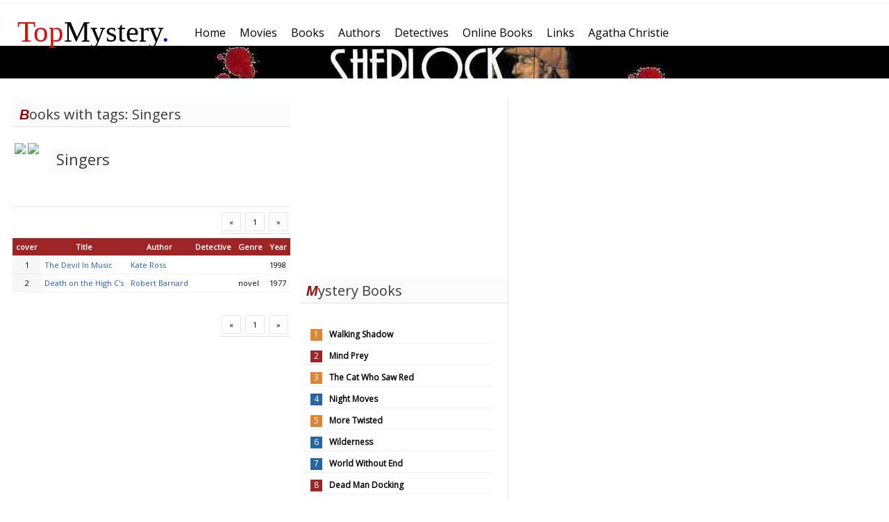

--- FILE ---
content_type: text/html; charset=UTF-8
request_url: http://www.topmystery.com/books/tags/SINGERS
body_size: 2660
content:
<!DOCTYPE html>
<html lang="en-US">
<head>
<!-- Global site tag (gtag.js) - Google Analytics -->
<script async src="https://www.googletagmanager.com/gtag/js?id=UA-10145677-1"></script>
<script>
  window.dataLayer = window.dataLayer || [];
  function gtag(){dataLayer.push(arguments);}
  gtag('js', new Date());

  gtag('config', 'UA-10145677-1');
</script>
	<meta http-equiv="Content-Type" content="text/html; charset=utf-8" />
	<meta name = "viewport" content= "width = device-width" />
	<title>Books by tag : SINGERS</title>
	<link href="https://fonts.googleapis.com/css?family=Open+Sans" rel="stylesheet"> 
	<meta name="description" content="The best mystery books, movies and authors from all time periods. Book lists, reviews, rankings and more." />
	<link href="/css/topm3.css" rel="stylesheet" type="text/css" />
	<script type="text/javascript" src="/js/topm.js"></script>
</head>
<body>
	<div id="mainframe">	
	<div style="width:100%">
	<div id="mainmenu" style="width:100%">
		<div class = "logom-outer" > <div class = "logom"> <a style = "color: inherit; text-decoration: none;"href="/"><span style="color: #d31111">Top</span>Mystery<span style="color:blue;">.</span></a></div></div>
		<ul class="topmenu"><li class=" box " ><a href="/"><span>Home</span></a></li><li class=" box " ><a href="/movies"><span>Movies</span></a></li><li class=" box " ><a href="/books"><span>Books</span></a></li><li class=" box " ><a href="/authors"><span>Authors</span></a></li><li class=" box " ><a href="/detectives"><span>Detectives</span></a></li><li class=" box " ><a href="/onlinebooks"><span>Online Books</span></a></li><li class=" box " ><a href="/links"><span>Links</span></a></li><li class=" box " ><a href="/authors/biography/Agatha-Christie"><span>Agatha Christie</span></a></li></ul>

	</div>
		<div id= "header_banner" style= "background-image: url(/images/general/banner_sherlock_r.jpg);"></div>
	</div>
		<div id="left" ><div class="clear"></div>
<div class="googleadd1">
<script async src="//pagead2.googlesyndication.com/pagead/js/adsbygoogle.js"></script>
<!-- 300x250, created 2/26/11 -->
<ins class="adsbygoogle"
     style="display:inline-block;width:300px;height:250px"
     data-ad-client="ca-pub-8280028204073159"
     data-ad-slot="2093820334"></ins>
<script>
(adsbygoogle = window.adsbygoogle || []).push({});
</script>

</div>
<div class="clear"></div>






	
	 
			<h1> Mystery Books </h1>
		<div class="popbooks normal">
		<ol>
				<li class = green><a href="/books/review/Walking-Shadow/4899">Walking Shadow</a></li>
			<li class = red><a href="/books/review/Mind-Prey/4782">Mind Prey</a></li>
			<li class = green><a href="/books/review/The-Cat-Who-Saw-Red/8238">The Cat Who Saw Red</a></li>
			<li class = blue><a href="/books/review/Night-Moves/8153">Night Moves</a></li>
			<li class = green><a href="/books/review/More-Twisted/4391">More Twisted</a></li>
			<li class = blue><a href="/books/review/Wilderness/4918">Wilderness</a></li>
			<li class = blue><a href="/books/review/World-Without-End/4533">World Without End</a></li>
			<li class = red><a href="/books/review/Dead-Man-Docking/7899">Dead Man Docking</a></li>
			<li><a href="/books"> More...</a></li>
	</ol>
	</div>
	<div class="clear"></div>
				 
				<h1> Mystery Movies </h1>
		<div class="popbooks normal">
		<ol>
				<li class = green><a href="/movies/details/Shutter-Island">Shutter Island</a></li>
				<li class = blue><a href="/movies/details/Lost-Highway">Lost Highway</a></li>
				<li class = green><a href="/movies/details/Solaris">Solaris</a></li>
				<li class = green><a href="/movies/details/Vanilla-Sky">Vanila Sky</a></li>
				<li class = blue><a href="/movies/details/The-Negotiator">The Negotiator</a></li>
				<li><a href="/movies"> More...</a></li>
		</ol>
		</div>
		<div class="clear"></div>
				 
					<h1> Mystery Authors </h1>
		<div class="popbooks">
		<ol>
				<li class = red><a href="/authors/biography/John-Gardner">John Gardner</a></li>
				<li class = red><a href="/authors/biography/Mickey-Spillane">Mickey Spillane</a></li>
				<li class = blue><a href="/authors/biography/Margery-Allingham">Margery Allingham</a></li>
				<li class = blue><a href="/authors/biography/Lawrence-Block">Lawrence Block</a></li>
				<li class = blue><a href="/authors/biography/Laura-Lippman">Laura Lippman</a></li>
				<li class = green><a href="/authors/biography/Jim-Thompson">Jim Thompson</a></li>
				<li class = red><a href="/authors/biography/Simon-Brett">Simon Brett</a></li>
				<li><a href="/authors"> More...</a></li>
	</ol>
	</div>
	<div class="clear"></div>
	</div>
		<div id="middle" style="margin-right: 0px;"><h1>Books with tags: Singers</h1>
<div class="itemdetails">
<table>
	<tr>
		<td style="vertical-align: top; padding-right: 12px;">
		<a target="_blank"  href="https://www.amazon.com/Locked-Door-gripping-psychological-jaw-dropping-ebook/dp/B092RXXJDM?pd_rd_i=B092RXXJDM&psc=1&linkCode=li2&tag=topmystery20-20&linkId=a89d95dea1d90c9878fc78cfda90bae5&language=en_US&ref_=as_li_ss_il" target="_blank"><img border="0" src="//ws-na.amazon-adsystem.com/widgets/q?_encoding=UTF8&ASIN=B092RXXJDM&Format=_SL160_&ID=AsinImage&MarketPlace=US&ServiceVersion=20070822&WS=1&tag=topmystery20-20&language=en_US" ></a><img src="https://ir-na.amazon-adsystem.com/e/ir?t=topmystery20-20&language=en_US&l=li2&o=1&a=B092RXXJDM" width="1" height="1" border="0" alt="" style="border:none !important; margin:0px !important;" />
		<a href="https://www.amazon.com/Dream-Archer-Novel-David-Baldacci-ebook/dp/B09BN4NWCZ?pd_rd_i=B09BN4NWCZ&psc=1&linkCode=li2&tag=topmystery20-20&linkId=5f2a194bf5fb504c24fe360561bbca00&language=en_US&ref_=as_li_ss_il" target="_blank"><img border="0" src="//ws-na.amazon-adsystem.com/widgets/q?_encoding=UTF8&ASIN=B09BN4NWCZ&Format=_SL160_&ID=AsinImage&MarketPlace=US&ServiceVersion=20070822&WS=1&tag=topmystery20-20&language=en_US" ></a><img src="https://ir-na.amazon-adsystem.com/e/ir?t=topmystery20-20&language=en_US&l=li2&o=1&a=B09BN4NWCZ" width="1" height="1" border="0" alt="" style="border:none !important; margin:0px !important;" />	</td>
		<td style="vertical-align: midle;">
			<h2>Singers</h2>
			<br />
			<div class='clear'></div>
			<p></p>
		</td>
	</tr>
</table>
<div class='clear'></div>
</div>
<div class="clear"></div>
<div style="margin-top:5px;height:20px;">
<div class="mainsubmenu" style = "float:right;">
		<ul class="menu">
					<li class="inactive"><span class= "m2">&laquo;</span></li>
					 <li class="inactive"><span class= "m2">1</span></li>
		 			<li class="inactive"><span class= "m2">&raquo;</span></li>	
		</ul>
</div>
</div>
<div class="clear"></div>
<table class="divtable bookgrid">
		<tr class = 'menutitles'>
		<th>cover</th>
		<th>Title</th>
		<th>Author</th>
		<th>Detective</th>
		<th>Genre</th>
		<th>Year</th>
		</tr>
	 
			<tr class="divrow">
		<td class = "number">1</a></td>
		<td><a href="/books/review/The-Devil-In-Music/6574">The Devil In Music</a></td>
		<td class="cell"><a href="/authors/biography/Kate-Ross">Kate Ross</a></td>
		<td class="cell"></td>
		<td class="cell"></td>
		<td class="cell">1998</td>
		</tr>
			<tr class="divrow">
		<td class = "number">2</a></td>
		<td><a href="/books/review/Death-on-the-High-Cs/2533">Death on the High C's</a></td>
		<td class="cell"><a href="/authors/biography/Robert-Barnard">Robert Barnard</a></td>
		<td class="cell"></td>
		<td class="cell">novel</td>
		<td class="cell">1977</td>
		</tr>
	 
</table>
<div style="margin-top:30px;height:151px;">
<div class="mainsubmenu" style = "float:right;">
		<ul class="menu">
					<li class="inactive"><span class= "m2">&laquo;</span></li>
					 <li class="inactive"><span class= "m2">1</span></li>
		 			<li class="inactive"><span class= "m2">&raquo;</span></li>	
		</ul>
</div>
</div>

</div>
		<div style="clear: both;"></div>
	</div>
	<div id="footer"> <div class="menu"><ul class="menu"><li><a href="/about/privacy">Privacy Statement</a></li><li><a href="#">About</a></li><li><a href="#">Sitemap</a></li></ul></div>
	</div>
</body>
</html>

--- FILE ---
content_type: text/html; charset=utf-8
request_url: https://www.google.com/recaptcha/api2/aframe
body_size: 268
content:
<!DOCTYPE HTML><html><head><meta http-equiv="content-type" content="text/html; charset=UTF-8"></head><body><script nonce="ZAPMKcZRui6nX9otuz5WwA">/** Anti-fraud and anti-abuse applications only. See google.com/recaptcha */ try{var clients={'sodar':'https://pagead2.googlesyndication.com/pagead/sodar?'};window.addEventListener("message",function(a){try{if(a.source===window.parent){var b=JSON.parse(a.data);var c=clients[b['id']];if(c){var d=document.createElement('img');d.src=c+b['params']+'&rc='+(localStorage.getItem("rc::a")?sessionStorage.getItem("rc::b"):"");window.document.body.appendChild(d);sessionStorage.setItem("rc::e",parseInt(sessionStorage.getItem("rc::e")||0)+1);localStorage.setItem("rc::h",'1768381063505');}}}catch(b){}});window.parent.postMessage("_grecaptcha_ready", "*");}catch(b){}</script></body></html>

--- FILE ---
content_type: text/css
request_url: http://www.topmystery.com/css/topm3.css
body_size: 2448
content:
body{background:#fff;margin:0;color:#000;font-family:'Open Sans', sans-serif;font-size:14px;font-weight:300;line-height:1.4}
div#mainframe{background:#fff;margin:5px auto auto;padding-top:14px;max-width:1339px;box-shadow:0 0 3px rgba(0,0,0,0.1);-moz-box-shadow:0 0 3px rgba(0,0,0,0.1);-webkit-box-shadow:0 0 3px rgba(0,0,0,0.1);-webkit-border-radius:3px;-moz-border-radius:3px;border-radius:3px}
div#left{float:left;padding-left:0;width:300px;border-right:1px solid #E1E1E1}
div#right{float:left;width:210px;background-color:#000}
div#middle{float:left;height:auto;max-width:1007px;padding-left:18px;padding-right:13px;padding-bottom:20px}
div#footer{clear:both;margin:25px auto auto;max-width:1200px;border-top:1px solid #c00;padding-bottom:30px}
div#mainmenu{position:relative;padding:0px 0 3px;height:44px}
#maintable{width:100%;vertical-align:top}
#maintable td{vertical-align:top}
#maintable td.leftcolumn{width:300px}
.browse{margin:0;margin-top:5px;margin-bottom:20px;color:#393939;background-color:#f7f7f7;font-size:14px;font-weight:400;text-indent:10px;width:auto;border-bottom:1px solid #E1E1E1;padding:0;height:25px}
.browse a:link,.browse a:visited{color:#000}
.section{border-right:1px solid #E1E1E1;float:left;height:21px;padding-right:7px;padding-top:4px}
.section.current{background-color:#9e2525;color:#fff}
h1,.menutitle{margin:0;margin-top:5px;margin-bottom:20px;color:#393939;background-color:#fbfbfb;font-size:20px;font-weight:400;text-indent:10px;width:auto;border-bottom:1px solid #E1E1E1;padding-top:3px;padding-bottom:3px}
h3{margin-top:0;margin-bottom:10px;padding-top:4px;padding-bottom:4px;color:#1B1B1B;background-color:#fff;font-size:12px;font-weight:700;text-indent:5px;width:auto;text-transform:uppercase}
h1:first-letter,.menutitle:first-letter{color:#91090D;font-size:20px;font-family:Arial;font-weight:700;font-style:italic}
h2{background-color:#fbfbfb;margin:0;margin-top:5px;margin-bottom:20px;color:#393939;font-size:22px;font-weight:400;text-indent:10px;width:auto;border-bottom:1px solid #F1F1F1;padding-top:3px;padding-bottom:3px}
h2 a:link,h2 a:visited{color:#000}
.menutitle a:link,.menutitle a:visited{color:#393939}
.clear{clear:both;height:0;line-height:0}
.clear30{clear:both;height:0;line-height:0;height:30px;}
.boxshadow{-moz-box-shadow:0 0 2px 2px #DDD;-webkit-box-shadow:0 0 2px 2px #DDD;box-shadow:0 0 2px 2px #DDD;margin-bottom:5px}
.listItem{width:235px;height:225px;float:left;margin-right:15px}
ul.topmenu,ul.menu{border:0;margin:0;padding:0;list-style-type:none;text-align:center;float:left;margin-top:6px;width: 70%;margin-left: auto;margin-right:auto;}
ul.topmenu li,ul.menu li{display:block;float:left;text-align:center;padding:0;margin:0}
ul.topmenu li a,ul.menu li a{border-right:none;padding:0;color:#000;text-decoration:none;display:block;text-align:center;font-size:16px;padding-top:11px;padding-left:10px;padding-right:10px;padding-bottom:8px}
ul.topmenu li a:hover,ul.topmenu li.active a,ul.menu li a:hover,ul.menu li.active a{color:#fff;background:#9e2525}
ul.menu{float:none;margin-top:10px}
ul.menu li a{padding-top:5px;padding-bottom:5px}
.popbooks{padding:7px 0 20px;float:left;width:98%}
.popbooks .imgborder{height:55px;margin-right:10px}
.popbooks a{text-decoration:none}
.popbooks a:link,.popbooks a:active,.popbooks a:visited{color:#000;font-weight:700; padding-left: 10px;}
.popbooks a:hover{color:#c40000;text-decoration:underline}
.popbooks ul{padding:0 5px;float:left;margin:0;list-style-type:none;font-size:12px;color:#787878}
.popbooks ul li{width:262px;padding:10px 0 3px 17px;border-bottom:1px dotted #e1e1e1}
#popbookwide ul li{width:auto; font-size:14px;}
.popbooks ol{padding:0 5px;float:left;margin:0;list-style-type:none;font-size:12px;color:#787878; counter-reset: line}
.popbooks ol li{width:262px;padding:10px 0 3px 11px;border-bottom:1px dotted #e1e1e1}
.popbooks li.red:before {/* position: absolute; */left: 9.75em;display: inline-block;width: 17px;height: 17px;background-color: #9e2525;/* border-radius: 50%; */color: #fff; text-align: center;line-height: 1.25em;counter-increment: line;content: counter(line);}
.popbooks li.green:before {left: 9.75em;display: inline-block;width: 17px;height: 17px;background-color: #df8531;color: #fff;text-align: center;line-height: 1.25em;counter-increment: line;content: counter(line);}
.popbooks li.blue:before {left: 9.75em;display: inline-block;width: 17px;height: 17px;background-color: hsl(209, 63%, 39%);color: #fff;text-align: center;line-height: 1.25em;counter-increment: line;content: counter(line);}
.floatLeft{float:left;padding-right:8px}
#header_banner{height:45px;text-align:center;line-height:0;overflow:hidden;width:100%;clear:both;background:none no-repeat scroll center 0 #000;margin-bottom:30px;border-top:2px solid #000}
.imgright{float:right;clear:none;padding-left:10px;padding-bottom:10px;text-align:center}
.imgleft{float:left;padding-right:10px;padding-bottom:10px;text-align:center}
.moviebox1{float:left;margin-top:15px;margin-right:12px;width:113px;padding-right:15px}
.imgb{-moz-box-shadow:0 1px 5px rgba(0,0,0,0.5);-ms-box-shadow:0 1px 5px rgba(0,0,0,0.5);-webkit-box-shadow:0 1px 5px rgba(0,0,0,0.5);box-shadow:0 1px 5px rgba(0,0,0,0.5);z-index:0}
.mrgs{margin:2px}
.small{font-size:11px}
.status{display:none}
A{text-decoration:none}
A:link{color:#285cab;text-decoration:none}
A:visited{color:#285cab;text-decoration:none}
A:hover{color:#285cab;text-decoration:underline}
A:active{color:#C00;text-decoration:none}
A IMG{border-style:none}
.detectives{border-top:3px solid #900;margin-right:20px;float:left;height:500px;width:155px;padding-top:7px}
.authorbio{border-bottom:1px solid #e6e6e6;text-align:center;height:auto;font-size:16px;color:#000;font-weight:400}
.itemdetails{border-bottom:1px solid #e6e6e6}
img.floatLeft,.floatLeft{float:left;margin:4px}
img.floatRight,.floatRight{float:right;margin:4px}
.booklist{border-color:#fff;border-width:0 0 0 1px;border-style:solid;border-spacing:0;border-collapse:collapse}
.booklist td{border-color:#fff;border-width:0;border-style:solid;margin:0;padding:4px;background-color:#fff;border-collapse:collapse}
.authorlist{width:700px;height:auto;float:left;border-top:1px solid #e6e6e6}
.bookgrid{border-collapse:collapse}
.bookgrid tr{border-bottom:1px dotted #E1E1E1}
.bookgrid td{padding: 5px;}
.bookgrid .titlecell{vertical-align:top;width:auto}
.bookgrid .menutitles { background-color: #9e2525; color: white;}
.bookgrid th { padding:5px;}
.bookgrid .titlecell p{color:#787878;font-size:11px;line-height:12px}
.detailstitle{width:170px;font-size:88%}
.detailsinfo{width:170px;float:left;font-size:88%}
.movieListBox{float:left;height:335px;width:166px}
.movieListBoxList{float:left;height:auto;width:auto;margin-bottom:10px;clear:both;}
.moviecoverList{float:left;height:auto;width:auto;}
.moviedataList{float:left;height:auto;width:auto;margin-left:10px;}
.movieListBox.short{float:left;height:271px;width:171px}
.infoHeading{font-weight:700}
.cent{margin-top:10px;display:inline-block}
.price{font-weight:700}
.movieDescription{font-size:11px;color:#544F51;padding-right:10px}
.textinfo{font-size:11px;color:#3D3B3C}
.movieListBox ul,.movieListBox .current-rating-result{margin:0;margin-top:4px}
.movieTitle{font-weight:700;margin-top:10px}
.itemdetails1{padding-top:10px;margin-bottom:20px; margin-left:20px;}
.splitleft{float:left;width:575px}
.splitright{float:left;width:550px}
.splitrighte .movieListBox{width:180px;}
.splitlefte .listItem{width:300px;}
.menu{border-left:1px solid rgba(0,0,0,0.2);box-shadow:1px 0 rgba(255,255,255,0.1) inset}
.bookgrid td.number{background-color:#f7f7f7; padding:0; text-align:center}
.fb{padding-top:12px; padding-left:7px;}
ul.topbooks li {display: inline;float:left;margin-right:10px;}
.slidersmall{height:180px;overflow:hidden;clear:both;padding-left:30px;}
#left .floatLeft {float: left;margin: 4px;height: 117px;}
.logom {margin-right: 55px;font-size: 43px;Font-family:Didot, Didot LT STD, Hoefler Text, Garamond, Calisto MT, Times New Roman, serif;display: table-cell;vertical-align: bottom;position: absolute;top: -3px;}
.logom-outer {float: left;margin-right: 45px;margin-left: 25px;height: 47px;position: relative;width: 200px;}
.mainsubmenu{height:40px;}
.mainsubmenu ul.menu{margin-top:0px; float:left;width:auto;border-bottom:1px solid #E1E1E1}
.mainsubmenu ul.menu li a {font-size: 14px;}
.mainsubmenu ul.menu li a:hover, .mainsubmenu ul.menu li.active a{color:#fff;background:#9e2525}
.quotea {font-size: 13px;color: #999090;}
.mainsubmenu ul.menu li.inactive a:hover, .mainsubmenu ul.menu li.inactive a {color: #1c1e21;background: #fff;border: 1px solid #e6e6e6;}
.mainsubmenu ul.menu li.inactive a:hover {color: #1c1e21;background: #fff;border: 1px solid #9e2525;}
.mainsubmenu ul.menu li.li.activeb a:hover, .mainsubmenu ul.menu li.activeb a {color: #fff;background: #9e2525;border: 1px solid #9e2525;}
.mainsubmenu ul.menu li.inactive, .mainsubmenu ul.menu li.activeb {margin: 3px;}
.m2{padding:5px 10px; border:1px solid #e6e6e6; display:block;}
.slidersmall ul.topbooks li {margin-right: 24px;}